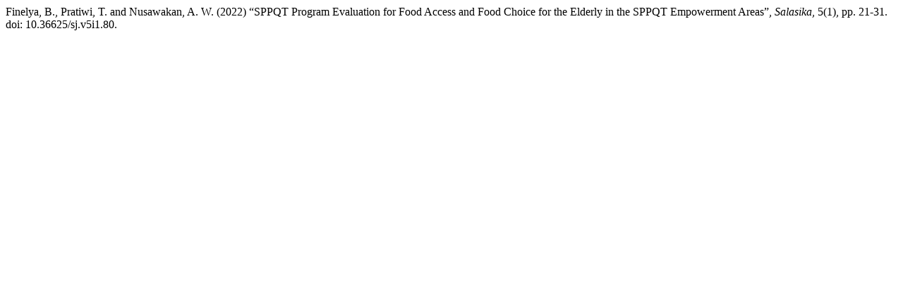

--- FILE ---
content_type: text/html; charset=UTF-8
request_url: https://salasika.org/index.php/SJ/citationstylelanguage/get/harvard-cite-them-right?submissionId=80
body_size: 22
content:
<div class="csl-bib-body">
  <div class="csl-entry">Finelya, B., Pratiwi, T. and Nusawakan, A. W. (2022) “SPPQT Program Evaluation for Food Access and Food Choice for the Elderly in the SPPQT Empowerment Areas”, <i>Salasika</i>, 5(1), pp. 21-31. doi: 10.36625/sj.v5i1.80.</div>
</div>